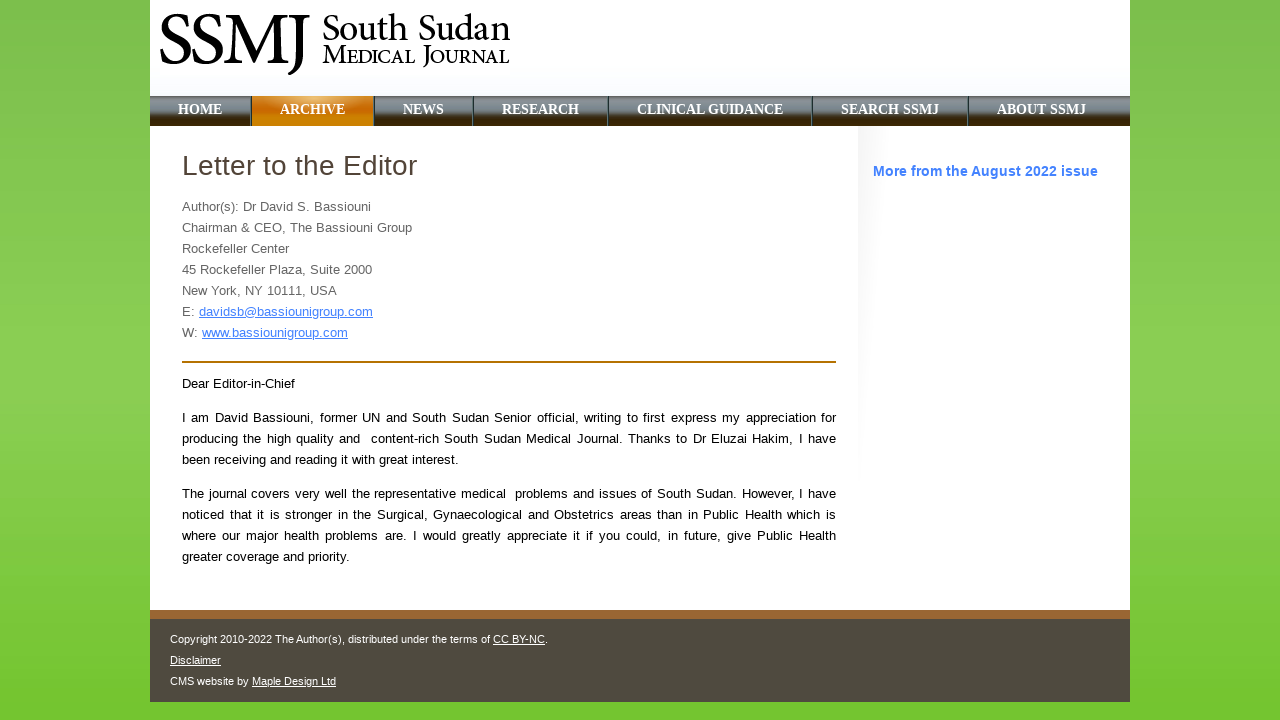

--- FILE ---
content_type: text/html; charset=UTF-8
request_url: http://www.southsudanmedicaljournal.com/archive/august-2022/letter-to-the-editor.html
body_size: 2314
content:
<!DOCTYPE HTML PUBLIC "-//W3C//DTD HTML 4.01 Transitional//EN" "http://www.w3.org/TR/html4/loose.dtd">

<html>
<head>
    <title>Letter to the Editor</title>
    <base href="http://www.southsudanmedicaljournal.com/">
    <link rel="stylesheet" type="text/css" href="style.css">
    <meta name="google-site-verification" content="JXYMIXO1bbIZnAS1tDEL1PcrJarF-7xaC3xwzJObxGI" />
<script data-ad-client="ca-pub-4970646794836678" async src="https://pagead2.googlesyndication.com/pagead/js/adsbygoogle.js"></script>
</head>

<body>
<div id="header">
    <div class="pw">
        <h2 id="logo">Southern Sudan Medical Journal</h2>
        <div id="header-addr">

        </div>
    </div>
</div>

<div id="nav-primary">
    <div class="pw">
<ul id="primary">
	<li class="first"><a href="http://www.southsudanmedicaljournal.com/" title="Welcome to South Sudan Medical Journal" >Home</a></li>
<li class="current"><a href="/archive/" title="Archive" >Archive</a></li>
<li><a href="/news/" title="News" >News</a></li>
<li><a href="/research/" title="Research" >Research</a></li>
<li><a href="/clinical-guidance/" title="Clinical Guidance" >Clinical Guidance</a></li>
<li><a href="/search.html" title="Search SSMJ" >Search SSMJ</a></li>
<li class="last"><a href="/about-ssmj/" title="About SSMJ" >About SSMJ</a></li>

</ul>
        <div id="telephone"></div>
    </div>
</div>


<div id="content-wrapper">

    <div class="pw">
        <div id="content">
            <h1>Letter to the Editor</h1>
            <div id="authors">Author(s): Dr David S. Bassiouni
<p>Chairman &amp; CEO, The Bassiouni Group<br />Rockefeller Center<br />45 Rockefeller Plaza, Suite 2000<br />New York, NY 10111, USA<br />E:&nbsp;<a href="/cdn-cgi/l/email-protection#583c392e313c2b3a183a392b2b31372d36313f2a372d28763b3735" target="_blank"><span class="__cf_email__" data-cfemail="f094918699948392b092918383999f859e9997829f8580de939f9d">[email&#160;protected]</span></a><br />W:&nbsp;<a href="http://www.bassiounigroup.com/" target="_blank">www.bassiounigroup.com</a></p></div>
            
<p>Dear Editor-in-Chief</p>
<p>I am David Bassiouni, former UN and South Sudan Senior official, writing to first express my appreciation for producing the high quality and&nbsp; content-rich South Sudan Medical Journal. Thanks to Dr Eluzai Hakim, I have been receiving and reading it with great interest.</p>
<p>The journal covers very well the representative medical&nbsp; problems and issues of South Sudan. However, I have noticed that it is stronger in the Surgical, Gynaecological and Obstetrics areas than in Public Health which is where our major health problems are. I would greatly appreciate it if you could, in future, give Public Health greater coverage and priority.</p>
<p></p>
        </div>
        
        <div id="sidebar">

        

        
        <h3><a href="archive/august-2022/">More from the August 2022 issue</a></h3>
        </div>
    <div style="clear: left"></div>
    </div>

</div>
<div style="clear: left"></div>

<div id="footer">
    <div class="pw">
    
    <div class="footer-box first" style="width: 400px;">
<!--    <p>Privacy | Terms of Use | Site Map | Accessibility | RSS</p> -->
    <p>Copyright 2010-2022 The Author(s), distributed under the terms of <a href="https://creativecommons.org/licenses/by-nc/4.0/" target="_blank">CC BY-NC</a>. <a href="disclaimer.html">Disclaimer</a></p>
    <p>CMS website by <a href="https://www.mapledesign.co.uk/">Maple Design Ltd</a></p>
    </div>
    
    <div class="footer-box" style="width: 250px">
    </div>
    
    <div class="footer-box" style="width: 260px;">

    </div>
    
    <div style="clear: left"></div>
    </div>
</div>

<script data-cfasync="false" src="/cdn-cgi/scripts/5c5dd728/cloudflare-static/email-decode.min.js"></script><script type="text/javascript">
var gaJsHost = (("https:" == document.location.protocol) ? "https://ssl." : "http://www.");
document.write(unescape("%3Cscript src='" + gaJsHost + "google-analytics.com/ga.js' type='text/javascript'%3E%3C/script%3E"));
</script>
<script type="text/javascript">
try {
var pageTracker = _gat._getTracker("UA-16080111-1");
pageTracker._trackPageview();
} catch(err) {}</script>
<script defer src="https://static.cloudflareinsights.com/beacon.min.js/vcd15cbe7772f49c399c6a5babf22c1241717689176015" integrity="sha512-ZpsOmlRQV6y907TI0dKBHq9Md29nnaEIPlkf84rnaERnq6zvWvPUqr2ft8M1aS28oN72PdrCzSjY4U6VaAw1EQ==" data-cf-beacon='{"version":"2024.11.0","token":"2109dcf142274b62ba0872159b6a35c3","r":1,"server_timing":{"name":{"cfCacheStatus":true,"cfEdge":true,"cfExtPri":true,"cfL4":true,"cfOrigin":true,"cfSpeedBrain":true},"location_startswith":null}}' crossorigin="anonymous"></script>
</body>
</html>


--- FILE ---
content_type: text/html; charset=utf-8
request_url: https://www.google.com/recaptcha/api2/aframe
body_size: 247
content:
<!DOCTYPE HTML><html><head><meta http-equiv="content-type" content="text/html; charset=UTF-8"></head><body><script nonce="0SdFb7d8S9NyiB0r7f1wtA">/** Anti-fraud and anti-abuse applications only. See google.com/recaptcha */ try{var clients={'sodar':'https://pagead2.googlesyndication.com/pagead/sodar?'};window.addEventListener("message",function(a){try{if(a.source===window.parent){var b=JSON.parse(a.data);var c=clients[b['id']];if(c){var d=document.createElement('img');d.src=c+b['params']+'&rc='+(localStorage.getItem("rc::a")?sessionStorage.getItem("rc::b"):"");window.document.body.appendChild(d);sessionStorage.setItem("rc::e",parseInt(sessionStorage.getItem("rc::e")||0)+1);localStorage.setItem("rc::h",'1768699453922');}}}catch(b){}});window.parent.postMessage("_grecaptcha_ready", "*");}catch(b){}</script></body></html>

--- FILE ---
content_type: text/css
request_url: http://www.southsudanmedicaljournal.com/style.css
body_size: 1484
content:
body {
	margin: 0;
	padding: 0;
	font-family: Arial, Helvetica, sans-serif;
	font-size: 13px;
	line-height: 162%;
	background: #74C530 url(images/content-bg.jpg) repeat-x left top;
}
p {
    margin: 0 0 1em;
}
img {
	border: 0;
}
a {
	color: #4483FF;
}
h1, h2, h3, h4 {
	color: #524438;
	font-weight: normal;
	margin-top: 0;
	text-align: left;
}
h1 a /*, h2 a, h3 a, h4 a */ {
	color: #524438;
	text-decoration: none;
}
h1 {
	font-size: 28px;
	line-height: 30px;
}
h3 {
	font-size: 16px;
	margin: 10px 0 0;
}
textarea {
	font-family: inherit;
	font-size: inherit;
}
.pw {
	width: 980px;
	margin: auto;
	position: relative;
}
#header {
	background: #FFF url(images/header-bg.jpg) repeat-x bottom;
	height: 96px;
	width: 980px;
	margin: 0 auto;
}
#logo {
	text-indent: -4000px;
	margin: 0;
	background: url(images/logo.png);
	width: 350px;
	height: 62px;
	position: relative;
	top: 13px;
	left: 10px;
}

#nav-primary {
	padding: 0;
	margin: 0px auto 0 auto;
	list-style: none;
	background: url(images/nav-bg.jpg);
	height: 30px;
	width: 980px;
}
#nav-primary ul {
	margin: 0;
	padding: 0;
}
#nav-primary li {
	float: left;
	display: block;
	height: 30px;
	padding: 0 28px;
/*	background: url(images/nav-off.jpg);*/
	line-height: 27px;
	border-right: 1px solid #5E7374;
	border-left: 1px solid #1D2C2D;
}
#nav-primary li.first {
	border-left: 0;
}
#nav-primary li.last {
	border-right: 0;
}
#nav-primary li.current, #nav-primary li:hover {
	background: #496263 url(images/nav-on.jpg) no-repeat center top;
}
#nav-primary li a {
	color: #FFF;
	text-transform: uppercase;
	text-decoration: none;
	font-family: "Myriad Pro", "Arial Narrow";
	font-weight: bold;
	font-size: 14px;
}


#content-wrapper {
	margin: 0 auto;
	padding: 0;
}
#content-wrapper .pw {
	background: #FFF;
	padding-bottom: 30px;
}
#breadcrumbs {
	font-size: 11px;
	color: #187C83;
}
#breadcrumbs a {
	color: #187C83;
}
#content {
	float: left;
	width: 654px;
	margin-left: 32px;
	margin-right: 22px;
}
#content h1 {
	margin: 0 0 15px;
}
#content h2 {
	margin: 20px 0 0 0;
}
#content h2+p {
	margin-top: 3px;
}
#content p {
	text-align: justify;
}
#authors {
color: #666;
	padding-bottom: 5px;
	margin-bottom: 10px;
	border-bottom: 2px solid #B57201;
}
#content, #sidebar {
	padding-top: 25px;
}
/********** sidebar ************/
#sidebar {
	float: left;
	width: 247px;
	padding-left: 15px;
	padding-right: 10px;
	background: url(images/sidebar-bg.jpg) no-repeat;
	height: 355px;
	overflow: visible;
}
#sidebar h3 {
	font-size: 14px;
	font-weight: bold;
	margin-bottom: 5px;
}
#sidebar a {
	text-decoration: none;
}
#sidebar ul {
	margin: 0 0 20px;
}
#content-wrapper ul {
	padding: 0;
	list-style: none;
}
#content-wrapper ul li {
	padding-left: 21px;
	background: url(images/bullet.png) no-repeat 10px 8px;
}

/********** End sidebar ***********/

#footer {
	border-top: 9px solid #996633;
	padding: 10px 20px;
	font-size: 11px;
	color: #FFF;
	width: 940px;
	margin: auto;
	background: #4F4A3F;
}
#footer a {
	color: #FFF;
}
#footer img {
	vertical-align: middle;
	margin-left: 5px;
}
.footer-box {
	float: left;
/*	background: url(images/footer-divider.png) no-repeat top left; */
	padding-left: 35px;
}
#footer .first {
	padding-left: 0;
	background-image: none;
}
#footer p {
	margin: 0;
	padding-bottom: 0px;
}

/* This style is used by the input field default text */
.example {
	color: #D9D9D9 !important;
}

td p {
	margin: 0;
	text-align: left;
}


.board-member {
    overflow: auto;
}


/***************************************
Home columns
***************************************/
.home-col {
    float: left;
    overflow: auto;
    width: 280px;
    margin: 15px 10px 0 30px;
}
.home-col-last {
    margin-right: 0;
}

#home h1 {
    font-size: 20px;
    color: #C86901;
}
#home h2 {
    font-size: 16px;
    color: #C86901;
    margin: 0 0 5px;
}

#leader {
    font-size: 14px;
    font-weight: bold;
    color: #5C5B54;
}
#edition-box  {
    background: #FEFDEB;
    border: 1px solid #DFDFDF;
    -moz-border-radius: 10px;
	 -webkit-border-radius: 10px;
	 border-radius: 10px;
    padding: 10px;
}
#edition-box h2 {
	font-size: 18px;
}

#elearning-box  {
    background: #426D1F;
    border: 1px solid #DFDFDF;
    -moz-border-radius: 10px;
	 -webkit-border-radius: 10px;
	 border-radius: 10px;
    padding: 8px 10px;
	margin-top: 30px;
}
#elearning-box h2 a {
	font-size: 18px;
	text-decoration: none;
	color: #FFF;
}

a#download-pdf {
	background: url(images/icon-download.png) no-repeat left center;
	padding-left: 25px;
	line-height: 25px;
	display: block;
	margin-left: 5px;
}
a#read-edition {
	background: url(images/icon-go.png) no-repeat left center;
	padding-left: 25px;
	line-height: 25px;
	display: block;
	margin-left: 5px;
}
